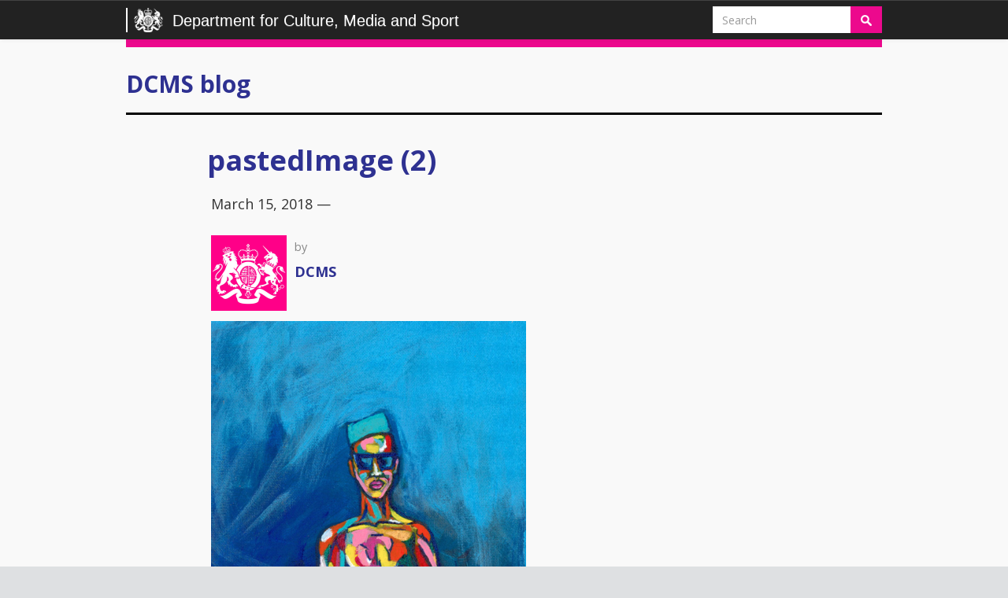

--- FILE ---
content_type: text/html; charset=UTF-8
request_url: https://dcmsblog.uk/2018/03/visual-artist-lola-betiku-shares-commonwealth-means/pastedimage-2/
body_size: 9539
content:
<!DOCTYPE html>
<html lang="en-US">

<head>
<meta charset="UTF-8">
<meta http-equiv="x-ua-compatible" content="IE=Edge"/> 

<meta name="viewport" content="width=device-width, initial-scale=1.0">
<meta property="fb:pages" content="210497582299417" />
<link href='https://fonts.googleapis.com/css?family=Open+Sans:400,400italic,700,700italic' rel='stylesheet' type='text/css'>
<style type='text/css'>
/* Custom CSS rules below: */
.t315 { background:  !important;} 
.p315 { color: #fff; } 
.t320 { background:  !important;} 
.p320 { color: #fff; } 
.t334 { background:  !important;} 
.p334 { color: #fff; } 
.t286 { background:  !important;} 
.p286 { color: #fff; } 
.t287 { background:  !important;} 
.p287 { color: #fff; } 
.t329 { background:  !important;} 
.p329 { color: #fff; } 
.t175 { background:  !important;} 
.p175 { color: #fff; } 
.t149 { background: #e0338f !important;} 
.p149 { color: #fff; } 
.t108 { background: #e0338f !important;} 
.p108 { color: #fff; } 
.t204 { background:  !important;} 
.p204 { color: #fff; } 
.t314 { background:  !important;} 
.p314 { color: #fff; } 
.t27 { background:  !important;} 
.p27 { color: #fff; } 
.t28 { background:  !important;} 
.p28 { color: #fff; } 
.t263 { background:  !important;} 
.p263 { color: #fff; } 
.t252 { background:  !important;} 
.p252 { color: #fff; } 
.t150 { background:  !important;} 
.p150 { color: #fff; } 
.t4 { background: #8ea31b !important;} 
.p4 { color: #fff; } 
.t294 { background:  !important;} 
.p294 { color: #fff; } 
.t327 { background:  !important;} 
.p327 { color: #fff; } 
.t50 { background: #e0338f !important;} 
.p50 { color: #fff; } 
.t321 { background:  !important;} 
.p321 { color: #fff; } 
.t318 { background:  !important;} 
.p318 { color: #fff; } 
.t2 { background: #e0338f !important;} 
.p2 { color: #fff; } 
.t12 { background: #e0338f !important;} 
.p12 { color: #fff; } 
.t1 { background: #e0338f !important;} 
.p1 { color: #fff; } 
.t328 { background:  !important;} 
.p328 { color: #fff; } 
.t0 {color: #0b0c0d !important; background: #999 !important;} 
</style>
<meta name='robots' content='noindex, nofollow' />

	<!-- This site is optimized with the Yoast SEO plugin v26.5 - https://yoast.com/wordpress/plugins/seo/ -->
	<title>pastedImage (2) - DCMS blog</title>
	<meta property="og:locale" content="en_US" />
	<meta property="og:type" content="article" />
	<meta property="og:title" content="pastedImage (2) - DCMS blog" />
	<meta property="og:description" content="SOLDIER 2. 2017. 250X250mm Acrylic paint, Mixed Mediums on Canvas By Labet.  From the HiGHLiFE SOLDiERS Exhibition. 9th-14 November 2017" />
	<meta property="og:url" content="https://dcmsblog.uk/2018/03/visual-artist-lola-betiku-shares-commonwealth-means/pastedimage-2/" />
	<meta property="og:site_name" content="DCMS blog" />
	<meta property="article:publisher" content="https://www.facebook.com/dcmsgovuk" />
	<meta property="article:modified_time" content="2018-03-15T13:32:59+00:00" />
	<meta property="og:image" content="https://dcmsblog.uk/2018/03/visual-artist-lola-betiku-shares-commonwealth-means/pastedimage-2" />
	<meta property="og:image:width" content="594" />
	<meta property="og:image:height" content="590" />
	<meta property="og:image:type" content="image/png" />
	<meta name="twitter:card" content="summary_large_image" />
	<meta name="twitter:site" content="@DCMS" />
	<script type="application/ld+json" class="yoast-schema-graph">{"@context":"https://schema.org","@graph":[{"@type":"WebPage","@id":"https://dcmsblog.uk/2018/03/visual-artist-lola-betiku-shares-commonwealth-means/pastedimage-2/","url":"https://dcmsblog.uk/2018/03/visual-artist-lola-betiku-shares-commonwealth-means/pastedimage-2/","name":"pastedImage (2) - DCMS blog","isPartOf":{"@id":"https://dcmsblog.uk/#website"},"primaryImageOfPage":{"@id":"https://dcmsblog.uk/2018/03/visual-artist-lola-betiku-shares-commonwealth-means/pastedimage-2/#primaryimage"},"image":{"@id":"https://dcmsblog.uk/2018/03/visual-artist-lola-betiku-shares-commonwealth-means/pastedimage-2/#primaryimage"},"thumbnailUrl":"https://dcmsblog.uk/wp-content/uploads/2018/03/pastedImage-2.png","datePublished":"2018-03-15T13:32:45+00:00","dateModified":"2018-03-15T13:32:59+00:00","breadcrumb":{"@id":"https://dcmsblog.uk/2018/03/visual-artist-lola-betiku-shares-commonwealth-means/pastedimage-2/#breadcrumb"},"inLanguage":"en-US","potentialAction":[{"@type":"ReadAction","target":["https://dcmsblog.uk/2018/03/visual-artist-lola-betiku-shares-commonwealth-means/pastedimage-2/"]}]},{"@type":"ImageObject","inLanguage":"en-US","@id":"https://dcmsblog.uk/2018/03/visual-artist-lola-betiku-shares-commonwealth-means/pastedimage-2/#primaryimage","url":"https://dcmsblog.uk/wp-content/uploads/2018/03/pastedImage-2.png","contentUrl":"https://dcmsblog.uk/wp-content/uploads/2018/03/pastedImage-2.png","width":594,"height":590,"caption":"SOLDIER 2. 2017. 250X250mm Acrylic paint, Mixed Mediums on Canvas By Labet. From the HiGHLiFE SOLDiERS Exhibition. 9th-14 November 2017"},{"@type":"BreadcrumbList","@id":"https://dcmsblog.uk/2018/03/visual-artist-lola-betiku-shares-commonwealth-means/pastedimage-2/#breadcrumb","itemListElement":[{"@type":"ListItem","position":1,"name":"Home","item":"https://dcmsblog.uk/"},{"@type":"ListItem","position":2,"name":"Visual artist Lola Betiku shares what the Commonwealth means to her","item":"https://dcmsblog.uk/2018/03/visual-artist-lola-betiku-shares-commonwealth-means/"},{"@type":"ListItem","position":3,"name":"pastedImage (2)"}]},{"@type":"WebSite","@id":"https://dcmsblog.uk/#website","url":"https://dcmsblog.uk/","name":"DCMS blog","description":"","publisher":{"@id":"https://dcmsblog.uk/#organization"},"potentialAction":[{"@type":"SearchAction","target":{"@type":"EntryPoint","urlTemplate":"https://dcmsblog.uk/?s={search_term_string}"},"query-input":{"@type":"PropertyValueSpecification","valueRequired":true,"valueName":"search_term_string"}}],"inLanguage":"en-US"},{"@type":"Organization","@id":"https://dcmsblog.uk/#organization","name":"Department for Digital, Culture, Media & Sport","url":"https://dcmsblog.uk/","logo":{"@type":"ImageObject","inLanguage":"en-US","@id":"https://dcmsblog.uk/#/schema/logo/image/","url":"https://dcmsblog.uk/wp-content/uploads/2018/01/dcmslogo.jpg","contentUrl":"https://dcmsblog.uk/wp-content/uploads/2018/01/dcmslogo.jpg","width":785,"height":542,"caption":"Department for Digital, Culture, Media & Sport"},"image":{"@id":"https://dcmsblog.uk/#/schema/logo/image/"},"sameAs":["https://www.facebook.com/dcmsgovuk","https://x.com/DCMS","https://instagram.com/dcmsgovuk/","https://www.youtube.com/user/dcms"]}]}</script>
	<!-- / Yoast SEO plugin. -->


<link rel='dns-prefetch' href='//cc.cdn.civiccomputing.com' />
<link rel="alternate" title="oEmbed (JSON)" type="application/json+oembed" href="https://dcmsblog.uk/wp-json/oembed/1.0/embed?url=https%3A%2F%2Fdcmsblog.uk%2F2018%2F03%2Fvisual-artist-lola-betiku-shares-commonwealth-means%2Fpastedimage-2%2F" />
<link rel="alternate" title="oEmbed (XML)" type="text/xml+oembed" href="https://dcmsblog.uk/wp-json/oembed/1.0/embed?url=https%3A%2F%2Fdcmsblog.uk%2F2018%2F03%2Fvisual-artist-lola-betiku-shares-commonwealth-means%2Fpastedimage-2%2F&#038;format=xml" />
<style id='wp-img-auto-sizes-contain-inline-css' type='text/css'>
img:is([sizes=auto i],[sizes^="auto," i]){contain-intrinsic-size:3000px 1500px}
/*# sourceURL=wp-img-auto-sizes-contain-inline-css */
</style>
<style id='wp-emoji-styles-inline-css' type='text/css'>

	img.wp-smiley, img.emoji {
		display: inline !important;
		border: none !important;
		box-shadow: none !important;
		height: 1em !important;
		width: 1em !important;
		margin: 0 0.07em !important;
		vertical-align: -0.1em !important;
		background: none !important;
		padding: 0 !important;
	}
/*# sourceURL=wp-emoji-styles-inline-css */
</style>
<style id='wp-block-library-inline-css' type='text/css'>
:root{--wp-block-synced-color:#7a00df;--wp-block-synced-color--rgb:122,0,223;--wp-bound-block-color:var(--wp-block-synced-color);--wp-editor-canvas-background:#ddd;--wp-admin-theme-color:#007cba;--wp-admin-theme-color--rgb:0,124,186;--wp-admin-theme-color-darker-10:#006ba1;--wp-admin-theme-color-darker-10--rgb:0,107,160.5;--wp-admin-theme-color-darker-20:#005a87;--wp-admin-theme-color-darker-20--rgb:0,90,135;--wp-admin-border-width-focus:2px}@media (min-resolution:192dpi){:root{--wp-admin-border-width-focus:1.5px}}.wp-element-button{cursor:pointer}:root .has-very-light-gray-background-color{background-color:#eee}:root .has-very-dark-gray-background-color{background-color:#313131}:root .has-very-light-gray-color{color:#eee}:root .has-very-dark-gray-color{color:#313131}:root .has-vivid-green-cyan-to-vivid-cyan-blue-gradient-background{background:linear-gradient(135deg,#00d084,#0693e3)}:root .has-purple-crush-gradient-background{background:linear-gradient(135deg,#34e2e4,#4721fb 50%,#ab1dfe)}:root .has-hazy-dawn-gradient-background{background:linear-gradient(135deg,#faaca8,#dad0ec)}:root .has-subdued-olive-gradient-background{background:linear-gradient(135deg,#fafae1,#67a671)}:root .has-atomic-cream-gradient-background{background:linear-gradient(135deg,#fdd79a,#004a59)}:root .has-nightshade-gradient-background{background:linear-gradient(135deg,#330968,#31cdcf)}:root .has-midnight-gradient-background{background:linear-gradient(135deg,#020381,#2874fc)}:root{--wp--preset--font-size--normal:16px;--wp--preset--font-size--huge:42px}.has-regular-font-size{font-size:1em}.has-larger-font-size{font-size:2.625em}.has-normal-font-size{font-size:var(--wp--preset--font-size--normal)}.has-huge-font-size{font-size:var(--wp--preset--font-size--huge)}.has-text-align-center{text-align:center}.has-text-align-left{text-align:left}.has-text-align-right{text-align:right}.has-fit-text{white-space:nowrap!important}#end-resizable-editor-section{display:none}.aligncenter{clear:both}.items-justified-left{justify-content:flex-start}.items-justified-center{justify-content:center}.items-justified-right{justify-content:flex-end}.items-justified-space-between{justify-content:space-between}.screen-reader-text{border:0;clip-path:inset(50%);height:1px;margin:-1px;overflow:hidden;padding:0;position:absolute;width:1px;word-wrap:normal!important}.screen-reader-text:focus{background-color:#ddd;clip-path:none;color:#444;display:block;font-size:1em;height:auto;left:5px;line-height:normal;padding:15px 23px 14px;text-decoration:none;top:5px;width:auto;z-index:100000}html :where(.has-border-color){border-style:solid}html :where([style*=border-top-color]){border-top-style:solid}html :where([style*=border-right-color]){border-right-style:solid}html :where([style*=border-bottom-color]){border-bottom-style:solid}html :where([style*=border-left-color]){border-left-style:solid}html :where([style*=border-width]){border-style:solid}html :where([style*=border-top-width]){border-top-style:solid}html :where([style*=border-right-width]){border-right-style:solid}html :where([style*=border-bottom-width]){border-bottom-style:solid}html :where([style*=border-left-width]){border-left-style:solid}html :where(img[class*=wp-image-]){height:auto;max-width:100%}:where(figure){margin:0 0 1em}html :where(.is-position-sticky){--wp-admin--admin-bar--position-offset:var(--wp-admin--admin-bar--height,0px)}@media screen and (max-width:600px){html :where(.is-position-sticky){--wp-admin--admin-bar--position-offset:0px}}
/*wp_block_styles_on_demand_placeholder:69714160d2ada*/
/*# sourceURL=wp-block-library-inline-css */
</style>
<style id='classic-theme-styles-inline-css' type='text/css'>
/*! This file is auto-generated */
.wp-block-button__link{color:#fff;background-color:#32373c;border-radius:9999px;box-shadow:none;text-decoration:none;padding:calc(.667em + 2px) calc(1.333em + 2px);font-size:1.125em}.wp-block-file__button{background:#32373c;color:#fff;text-decoration:none}
/*# sourceURL=/wp-includes/css/classic-themes.min.css */
</style>
<link rel='stylesheet' id='analytics-with-consent-styles-css' href='https://dcmsblog.uk/wp-content/plugins/analytics-with-consent/assets/css/styles.css?ver=6.9' type='text/css' media='all' />
<link rel='stylesheet' id='bootstrap-theme-css' href='https://dcmsblog.uk/wp-content/themes/dcmsblog/css/bootstrap-theme.min.css?ver=6.9' type='text/css' media='all' />
<link rel='stylesheet' id='bootstrap-css' href='https://dcmsblog.uk/wp-content/themes/dcmsblog/css/bootstrap.min.css?ver=6.9' type='text/css' media='all' />
<link rel='stylesheet' id='foundation-icons-css' href='https://dcmsblog.uk/wp-content/themes/dcmsblog/fonts/foundation-icons/foundation-icons.css?ver=6.9' type='text/css' media='all' />
<link rel='stylesheet' id='style-css' href='https://dcmsblog.uk/wp-content/themes/dcmsblog/style.css?ver=6.9' type='text/css' media='all' />
<link rel='stylesheet' id='wp-pagenavi-css' href='https://dcmsblog.uk/wp-content/plugins/wp-pagenavi/pagenavi-css.css?ver=2.70' type='text/css' media='all' />
<script type="text/javascript" src="https://cc.cdn.civiccomputing.com/9/cookieControl-9.x.min.js?ver=6.9" id="civicCookieControl-js"></script>
<script type="text/javascript" id="civicCookieControlDefaultAnalytics-js-extra">
/* <![CDATA[ */
var cookieControlDefaultAnalytics = {"googleAnalyticsId":"UA-107945780-2","ga4Id":"G-ZKRQ4YJLQB","gtmId":"","hjid":""};
//# sourceURL=civicCookieControlDefaultAnalytics-js-extra
/* ]]> */
</script>
<script type="text/javascript" src="https://dcmsblog.uk/wp-content/plugins/analytics-with-consent/assets/js/analytics.js?ver=6.9" id="civicCookieControlDefaultAnalytics-js"></script>
<script type="text/javascript" id="civicCookieControlConfig-js-extra">
/* <![CDATA[ */
var cookieControlConfig = {"apiKey":"1e0e10a060ea5478b7e6ba1f3f02aaa2fdb26eb8","product":"COMMUNITY","closeStyle":"button","initialState":"open","text":{"closeLabel":"Save and Close","acceptSettings":"Accept all cookies","rejectSettings":"Only accept necessary cookies"},"branding":{"removeAbout":true},"position":"LEFT","theme":"DARK","subDomains":"","toggleType":"checkbox","optionalCookies":[{"name":"analytics","label":"Analytical Cookies","description":"Analytical cookies help us to improve our website by collecting and reporting information on its usage.","cookies":["_ga","_gid","_gat","__utma","__utmt","__utmb","__utmc","__utmz","__utmv"],"onAccept":"analyticsWithConsent.gaAccept","onRevoke":"analyticsWithConsent.gaRevoke"}],"necessaryCookies":["wp-postpass_*"]};
//# sourceURL=civicCookieControlConfig-js-extra
/* ]]> */
</script>
<script type="text/javascript" src="https://dcmsblog.uk/wp-content/plugins/analytics-with-consent/assets/js/config.js?ver=6.9" id="civicCookieControlConfig-js"></script>
<script type="text/javascript" src="https://dcmsblog.uk/wp-includes/js/jquery/jquery.min.js?ver=3.7.1" id="jquery-core-js"></script>
<script type="text/javascript" src="https://dcmsblog.uk/wp-includes/js/jquery/jquery-migrate.min.js?ver=3.4.1" id="jquery-migrate-js"></script>
<script type="text/javascript" src="https://dcmsblog.uk/wp-content/themes/dcmsblog/js/bootstrap.min.js?ver=6.9" id="bootstrap-js"></script>
<script async id="awc_gtag" src="https://www.googletagmanager.com/gtag/js?id=G-ZKRQ4YJLQB"></script><style type="text/css">.recentcomments a{display:inline !important;padding:0 !important;margin:0 !important;}</style><link rel="amphtml" href="https://dcmsblog.uk/2018/03/visual-artist-lola-betiku-shares-commonwealth-means/pastedimage-2/?amp"><link rel="icon" href="https://dcmsblog.uk/wp-content/uploads/2019/10/cropped-DCMS-avatar-32x32.jpg" sizes="32x32" />
<link rel="icon" href="https://dcmsblog.uk/wp-content/uploads/2019/10/cropped-DCMS-avatar-192x192.jpg" sizes="192x192" />
<link rel="apple-touch-icon" href="https://dcmsblog.uk/wp-content/uploads/2019/10/cropped-DCMS-avatar-180x180.jpg" />
<meta name="msapplication-TileImage" content="https://dcmsblog.uk/wp-content/uploads/2019/10/cropped-DCMS-avatar-270x270.jpg" />
		<style type="text/css" id="wp-custom-css">
			/*
You can add your own CSS here.

Click the help icon above to learn more.
*/

.newsletters-form p {
  display: none;
}

.newsletters-fieldholder  {
	padding-bottom: 10px;
}

#newsletters_buttonwrap br {
	display: none;
}

/*This is dummy CSS */		</style>
		
<!-- HTML5 shim and Respond.js IE8 support of HTML5 elements and media queries -->
<!--[if lt IE 9]>
  <script src="https://dcmsblog.uk/wp-content/themes/dcmsblog/js/html5shiv.js"></script>
  <script src="https://dcmsblog.uk/wp-content/themes/dcmsblog/js/respond.min.js"></script>
<![endif]-->
</head>
  
<body class="attachment wp-singular attachment-template-default single single-attachment postid-3763 attachmentid-3763 attachment-png wp-theme-dcmsblog">

<header class="navbar mainnav navbar-static-top" role="navigation">
  <div class="container">
    <div class="navbar-header">
      <button type="button" class="navbar-toggle" data-toggle="collapse" data-target=".navbar-collapse">
        <span class="sr-only">Toggle navigation</span>
        <span class="icon-bar"></span>
        <span class="icon-bar"></span>
        <span class="icon-bar"></span>
      </button>
      <a class="navbar-brand" href="https://dcmsblog.uk">
	    <img class="logo" src="https://dcmsblog.uk/wp-content/themes/dcmsblog/img/department_crest_white.png" alt="DCMS" />
      	Department for Culture, Media and Sport
	  </a>
    </div>
    <div class="navbar-collapse collapse">
      <div class="nav navbar-nav navbar-right" role="form">
	<form role="search" method="get" id="searchform" class="navbar-form navbar-right" action="https://dcmsblog.uk/" >
    <div class="form-group">
    <input type="text" class="form-control" placeholder="Search" value="" name="s" id="s" />
    </div>
	<button type="submit" id="searchsubmit" class="btn" value="Search"><img src="https://dcmsblog.uk/wp-content/themes/dcmsblog/img/search.png" alt="search" /></button>  
	</form></div>
    </div><!--/.nav-collapse -->
  </div>
</header>
  
<div class="wrapper">
<div class="container">
	
	<header class="department">
					<h2><a href='/'>DCMS blog</a></h2>		
			</header>
       
<div class="row">
  
    

		  <div class="col-sm-10 col-sm-offset-1">
	  
		  <article class="post-3763 attachment type-attachment status-inherit hentry" id="post-3763">
		  <h1 class="entry-title">pastedImage (2)</h1>
		  
			  <div class="inner">
				 
			  	<p class='postmeta'>March 15, 2018 &mdash; <a href="#!"></a></p>
		  
				  <div class="media authorbox">

				  						
				  	<div class="pull-left">
				  		<img alt='Avatar photo' src='https://dcmsblog.uk/wp-content/uploads/2015/09/DCMS-Admin_avatar_1441892962-96x96.png' srcset='https://dcmsblog.uk/wp-content/uploads/2015/09/DCMS-Admin_avatar_1441892962-192x192.png 2x' class='avatar avatar-96 photo' height='96' width='96' decoding='async'/>				  		<!---->
				  	</div>
				  	<div class="media-body">
						<p class='authorbox-author'>by <h4><a href="https://dcmsblog.uk/author/dcms/">DCMS</a></h4><p class="authorbox-bio"></p>					  					  <!----></p>
				  	</div>
				  </div>
									
				  <div class="entry"><p class="attachment"><a href='https://dcmsblog.uk/wp-content/uploads/2018/03/pastedImage-2.png'><img fetchpriority="high" decoding="async" width="400" height="397" src="https://dcmsblog.uk/wp-content/uploads/2018/03/pastedImage-2-400x397.png" class="attachment-medium size-medium" alt="SOLDIER 2. 2017. 250X250mm Acrylic paint, Mixed Mediums on Canvas By Labet. From the HiGHLiFE SOLDiERS Exhibition. 9th-14 November 2017" srcset="https://dcmsblog.uk/wp-content/uploads/2018/03/pastedImage-2-400x397.png 400w, https://dcmsblog.uk/wp-content/uploads/2018/03/pastedImage-2-150x150.png 150w, https://dcmsblog.uk/wp-content/uploads/2018/03/pastedImage-2-503x500.png 503w, https://dcmsblog.uk/wp-content/uploads/2018/03/pastedImage-2.png 594w" sizes="(max-width: 400px) 100vw, 400px" /></a></p>
</div>   
				  
				  <p class='postmeta'><br /></p>
				  
				  <h2>Share this</h2>
				  <ul class="social-share-links">
				  	<li><a class="facebook" href="https://facebook.com/sharer/sharer.php?u=https://dcmsblog.uk/2018/03/visual-artist-lola-betiku-shares-commonwealth-means/pastedimage-2/" target="_blank" rel="noopener" aria-label="Share on Facebook"></a></li>
				  	<li><a class="twitter" href="https://twitter.com/intent/tweet/?text=pastedImage (2)&amp;url=https://dcmsblog.uk/2018/03/visual-artist-lola-betiku-shares-commonwealth-means/pastedimage-2/" target="_blank" rel="noopener" aria-label="Share on Twitter"></a></li>
				  	<li><a class="email" href="mailto:?subject=pastedImage (2)&amp;body=https://dcmsblog.uk/2018/03/visual-artist-lola-betiku-shares-commonwealth-means/pastedimage-2/" target="_self" rel="noopener" aria-label="Share via Email"></a></li>
				  	<li><a class="linkedin" href="https://www.linkedin.com/shareArticle?mini=true&amp;url=https://dcmsblog.uk/2018/03/visual-artist-lola-betiku-shares-commonwealth-means/pastedimage-2/&amp;title=pastedImage (2)&amp;summary=pastedImage (2)&amp;source=https://dcmsblog.uk/2018/03/visual-artist-lola-betiku-shares-commonwealth-means/pastedimage-2/" target="_blank" rel="noopener" aria-label="Share on LinkedIn"></a></li>
				  </ul>
			  </div>                
		  </article>  
  
   
<div id="comments" class="comments-area">

	
	
	
</div><!-- #comments .comments-area -->
    
     
  
  </div>
  
    
</div>


</div> <!-- container -->
</div> <!-- wrapper -->

  <footer id="footer">
    <div class="container">
	   
      <ul class="col-sm-4">
		<li id="recent-posts-2" class="pwidget_recent_entries">
		 <h3 class="widget-title">Recent Posts</h3>
		<ul>
											<li>
					<a href="https://dcmsblog.uk/2024/02/have-fun-get-an-accountant-how-apprentice-ben-became-a-music-label-owner-within-a-year/">“Have fun, get an accountant!” How apprentice Ben became a music label owner within a year</a>
									</li>
											<li>
					<a href="https://dcmsblog.uk/2024/02/how-my-apprenticeship-unveiled-the-stats-behind-the-songs-in-the-music-industry/">How my apprenticeship unveiled the stats behind the songs in the music industry</a>
									</li>
											<li>
					<a href="https://dcmsblog.uk/2023/12/vcse-crown-rep-christmas-blog/">VCSE Crown Rep Christmas Blog</a>
									</li>
											<li>
					<a href="https://dcmsblog.uk/2023/03/charities-will-add-social-value-to-dcms-supply-chains/">Charities will add social value to DCMS supply chains</a>
									</li>
											<li>
					<a href="https://dcmsblog.uk/2022/12/national-data-strategy-forum-latest-news/">National Data Strategy Forum: latest news</a>
									</li>
					</ul>

		</li></ul>
             
      <ul class="col-sm-4"><li id="recent-comments-2" class="pwidget_recent_comments"> <h3 class="widget-title">Recent Comments</h3><ul id="recentcomments"><li class="recentcomments"><span class="comment-author-link">Baroness Diana Barran</span> on <a href="https://dcmsblog.uk/2019/10/have-your-say-on-ourcivilsociety/#comment-15838">Have your say on #OurCivilSociety</a></li><li class="recentcomments"><span class="comment-author-link"><a href="http://torbaycdt.org.uk" class="url" rel="ugc external nofollow">Jane Acton</a></span> on <a href="https://dcmsblog.uk/2019/10/have-your-say-on-ourcivilsociety/#comment-15783">Have your say on #OurCivilSociety</a></li><li class="recentcomments"><span class="comment-author-link"><a href="http://www.cravendc.gov.uk" class="url" rel="ugc external nofollow">Catherine Johnson</a></span> on <a href="https://dcmsblog.uk/2019/10/have-your-say-on-ourcivilsociety/#comment-15782">Have your say on #OurCivilSociety</a></li><li class="recentcomments"><span class="comment-author-link"><a href="http://www.goodthingsfoundation.org" class="url" rel="ugc external nofollow">Sam Green</a></span> on <a href="https://dcmsblog.uk/2019/10/have-your-say-on-ourcivilsociety/#comment-15781">Have your say on #OurCivilSociety</a></li><li class="recentcomments"><span class="comment-author-link">Rivkah</span> on <a href="https://dcmsblog.uk/2018/10/national-album-day-why-the-global-success-of-uk-music-is-personal/#comment-14467">National Album Day: Why the global success of UK music is personal</a></li></ul></li></ul>
             
      <ul class="col-sm-4"><li id="nav_menu-3" class="widget_nav_menu"> <h3 class="widget-title">About this blog</h3><div class="menu-utility-links-container"><ul id="menu-utility-links" class="menu"><li id="menu-item-784" class="menu-item menu-item-type-custom menu-item-object-custom menu-item-784"><a href="https://www.gov.uk/government/organisations/department-for-culture-media-sport#org-contacts">Contact us</a></li>
<li id="menu-item-781" class="menu-item menu-item-type-post_type menu-item-object-page menu-item-781"><a href="https://dcmsblog.uk/terms/">Terms and conditions</a></li>
<li id="menu-item-782" class="menu-item menu-item-type-post_type menu-item-object-page menu-item-782"><a href="https://dcmsblog.uk/privacy/">Privacy Policy</a></li>
<li id="menu-item-6571" class="menu-item menu-item-type-post_type menu-item-object-page menu-item-6571"><a href="https://dcmsblog.uk/cookie-policy/">Cookie Policy</a></li>
<li id="menu-item-783" class="menu-item menu-item-type-post_type menu-item-object-page menu-item-783"><a href="https://dcmsblog.uk/accessibility/">Accessibility</a></li>
<li id="menu-item-780" class="menu-item menu-item-type-post_type menu-item-object-page menu-item-780"><a href="https://dcmsblog.uk/moderation/">Blog moderation policy</a></li>
<li id="menu-item-2127" class="menu-item menu-item-type-post_type menu-item-object-page menu-item-2127"><a href="https://dcmsblog.uk/social-media-policy/">Social Media Policy</a></li>
</ul></div></li></ul>   
          </div>
    <div class="container">
	    <div class="copyright">
		    <!-- Design & Technology by <a target="_blank" ref="http://www.helpfultechnology.com">Helpful Technology</a>. Proudly powered by <a href="http://www.wordpress.org">WordPress</a>. -->
		</div>
    </div>
  </footer>

<script type="speculationrules">
{"prefetch":[{"source":"document","where":{"and":[{"href_matches":"/*"},{"not":{"href_matches":["/wp-*.php","/wp-admin/*","/wp-content/uploads/*","/wp-content/*","/wp-content/plugins/*","/wp-content/themes/dcmsblog/*","/*\\?(.+)"]}},{"not":{"selector_matches":"a[rel~=\"nofollow\"]"}},{"not":{"selector_matches":".no-prefetch, .no-prefetch a"}}]},"eagerness":"conservative"}]}
</script>
<script type="text/javascript" src="https://dcmsblog.uk/wp-includes/js/comment-reply.min.js?ver=6.9" id="comment-reply-js" async="async" data-wp-strategy="async" fetchpriority="low"></script>
<script id="wp-emoji-settings" type="application/json">
{"baseUrl":"https://s.w.org/images/core/emoji/17.0.2/72x72/","ext":".png","svgUrl":"https://s.w.org/images/core/emoji/17.0.2/svg/","svgExt":".svg","source":{"concatemoji":"https://dcmsblog.uk/wp-includes/js/wp-emoji-release.min.js?ver=6.9"}}
</script>
<script type="module">
/* <![CDATA[ */
/*! This file is auto-generated */
const a=JSON.parse(document.getElementById("wp-emoji-settings").textContent),o=(window._wpemojiSettings=a,"wpEmojiSettingsSupports"),s=["flag","emoji"];function i(e){try{var t={supportTests:e,timestamp:(new Date).valueOf()};sessionStorage.setItem(o,JSON.stringify(t))}catch(e){}}function c(e,t,n){e.clearRect(0,0,e.canvas.width,e.canvas.height),e.fillText(t,0,0);t=new Uint32Array(e.getImageData(0,0,e.canvas.width,e.canvas.height).data);e.clearRect(0,0,e.canvas.width,e.canvas.height),e.fillText(n,0,0);const a=new Uint32Array(e.getImageData(0,0,e.canvas.width,e.canvas.height).data);return t.every((e,t)=>e===a[t])}function p(e,t){e.clearRect(0,0,e.canvas.width,e.canvas.height),e.fillText(t,0,0);var n=e.getImageData(16,16,1,1);for(let e=0;e<n.data.length;e++)if(0!==n.data[e])return!1;return!0}function u(e,t,n,a){switch(t){case"flag":return n(e,"\ud83c\udff3\ufe0f\u200d\u26a7\ufe0f","\ud83c\udff3\ufe0f\u200b\u26a7\ufe0f")?!1:!n(e,"\ud83c\udde8\ud83c\uddf6","\ud83c\udde8\u200b\ud83c\uddf6")&&!n(e,"\ud83c\udff4\udb40\udc67\udb40\udc62\udb40\udc65\udb40\udc6e\udb40\udc67\udb40\udc7f","\ud83c\udff4\u200b\udb40\udc67\u200b\udb40\udc62\u200b\udb40\udc65\u200b\udb40\udc6e\u200b\udb40\udc67\u200b\udb40\udc7f");case"emoji":return!a(e,"\ud83e\u1fac8")}return!1}function f(e,t,n,a){let r;const o=(r="undefined"!=typeof WorkerGlobalScope&&self instanceof WorkerGlobalScope?new OffscreenCanvas(300,150):document.createElement("canvas")).getContext("2d",{willReadFrequently:!0}),s=(o.textBaseline="top",o.font="600 32px Arial",{});return e.forEach(e=>{s[e]=t(o,e,n,a)}),s}function r(e){var t=document.createElement("script");t.src=e,t.defer=!0,document.head.appendChild(t)}a.supports={everything:!0,everythingExceptFlag:!0},new Promise(t=>{let n=function(){try{var e=JSON.parse(sessionStorage.getItem(o));if("object"==typeof e&&"number"==typeof e.timestamp&&(new Date).valueOf()<e.timestamp+604800&&"object"==typeof e.supportTests)return e.supportTests}catch(e){}return null}();if(!n){if("undefined"!=typeof Worker&&"undefined"!=typeof OffscreenCanvas&&"undefined"!=typeof URL&&URL.createObjectURL&&"undefined"!=typeof Blob)try{var e="postMessage("+f.toString()+"("+[JSON.stringify(s),u.toString(),c.toString(),p.toString()].join(",")+"));",a=new Blob([e],{type:"text/javascript"});const r=new Worker(URL.createObjectURL(a),{name:"wpTestEmojiSupports"});return void(r.onmessage=e=>{i(n=e.data),r.terminate(),t(n)})}catch(e){}i(n=f(s,u,c,p))}t(n)}).then(e=>{for(const n in e)a.supports[n]=e[n],a.supports.everything=a.supports.everything&&a.supports[n],"flag"!==n&&(a.supports.everythingExceptFlag=a.supports.everythingExceptFlag&&a.supports[n]);var t;a.supports.everythingExceptFlag=a.supports.everythingExceptFlag&&!a.supports.flag,a.supports.everything||((t=a.source||{}).concatemoji?r(t.concatemoji):t.wpemoji&&t.twemoji&&(r(t.twemoji),r(t.wpemoji)))});
//# sourceURL=https://dcmsblog.uk/wp-includes/js/wp-emoji-loader.min.js
/* ]]> */
</script>

</body>

</html>